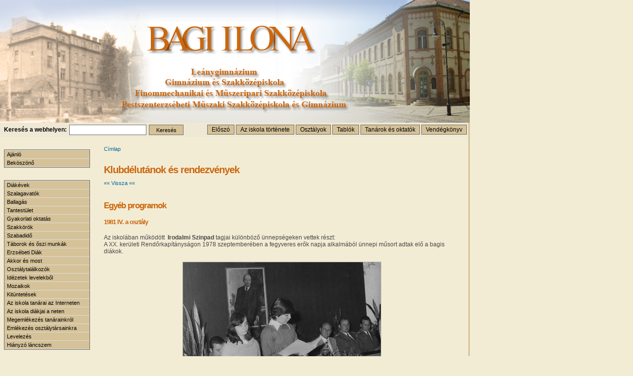

--- FILE ---
content_type: text/html; charset=utf-8
request_url: https://www.bagiszki.hu/node/2059
body_size: 5480
content:

<!DOCTYPE html PUBLIC "-//W3C//DTD XHTML 1.0 Strict//EN" "http://www.w3.org/TR/xhtml1/DTD/xhtml1-strict.dtd">
<html xmlns="http://www.w3.org/1999/xhtml" lang="hu" xml:lang="hu">
  
  <head>
<meta http-equiv="Content-Type" content="text/html; charset=utf-8" />
    <title>Klubdélutánok és rendezvények | Bagi Ilona Finommechanikai és Műszeripari Szakközépiskola</title>
    <meta http-equiv="Content-Type" content="text/html; charset=utf-8" />
<meta name="dcterms.description" content="Egyéb programok 1981 IV. a osztály   Az iskolában működött  Irodalmi Szinpad tagjai különböző ünnepségeken vettek részt:  A XX." />
<meta name="description" content="Egyéb programok 1981 IV. a osztály   Az iskolában működött  Irodalmi Szinpad tagjai különböző ünnepségeken vettek részt:  A XX." />
<link rel="canonical" href="https://www.bagiszki.hu/egyeb-programok" />
<meta name="geo.position" content="0;0" />
<meta name="icbm" content="0,0" />
    <link type="text/css" rel="stylesheet" media="all" href="/sites/default/files/css/css_37e09c375ad022f10384516dc8add08e.css" />
<link type="text/css" rel="stylesheet" media="print" href="/sites/default/files/css/css_d7d8257b926d3f0134670c355b71a05c.css" />
    <script type="text/javascript" src="/sites/default/files/js/js_c738cca81acc4de6d3ab1b067ab5d363.js"></script>
<script type="text/javascript">
<!--//--><![CDATA[//><!--
jQuery.extend(Drupal.settings, { "basePath": "/", "lightbox2": { "rtl": "0", "file_path": "/(\\w\\w/)sites/default/files", "default_image": "/sites/all/modules/lightbox2/images/brokenimage.jpg", "border_size": "10", "font_color": "000", "box_color": "fff", "top_position": "", "overlay_opacity": "0.8", "overlay_color": "000", "disable_close_click": 1, "resize_sequence": "0", "resize_speed": 400, "fade_in_speed": 400, "slide_down_speed": 600, "use_alt_layout": 0, "disable_resize": 0, "disable_zoom": 0, "force_show_nav": 0, "loop_items": 0, "node_link_text": "", "node_link_target": 0, "image_count": "", "video_count": "Video !current of !total", "page_count": "Page !current of !total", "lite_press_x_close": "press \x3ca href=\"#\" onclick=\"hideLightbox(); return FALSE;\"\x3e\x3ckbd\x3ex\x3c/kbd\x3e\x3c/a\x3e to close", "download_link_text": "", "enable_login": false, "enable_contact": false, "keys_close": "c x 27", "keys_previous": "p 37", "keys_next": "n 39", "keys_zoom": "z", "keys_play_pause": "32", "display_image_size": "", "image_node_sizes": "()", "trigger_lightbox_classes": "", "trigger_lightbox_group_classes": "img.inline", "trigger_slideshow_classes": "", "trigger_lightframe_classes": "", "trigger_lightframe_group_classes": "", "custom_class_handler": "lightbox", "custom_trigger_classes": "img.lightbox-processed", "disable_for_gallery_lists": 1, "disable_for_acidfree_gallery_lists": true, "enable_acidfree_videos": true, "slideshow_interval": 5000, "slideshow_automatic_start": true, "slideshow_automatic_exit": true, "show_play_pause": true, "pause_on_next_click": false, "pause_on_previous_click": true, "loop_slides": false, "iframe_width": 600, "iframe_height": 400, "iframe_border": 1, "enable_video": 0 }, "nice_menus_options": { "delay": 800, "speed": 1 }, "cron": { "basePath": "/poormanscron", "runNext": 1769095153 }, "googleanalytics": { "trackOutbound": 1, "trackMailto": 1, "trackDownload": 1, "trackDownloadExtensions": "7z|aac|arc|arj|asf|asx|avi|bin|csv|doc(x|m)?|dot(x|m)?|exe|flv|gif|gz|gzip|hqx|jar|jpe?g|js|mp(2|3|4|e?g)|mov(ie)?|msi|msp|pdf|phps|png|ppt(x|m)?|pot(x|m)?|pps(x|m)?|ppam|sld(x|m)?|thmx|qtm?|ra(m|r)?|sea|sit|tar|tgz|torrent|txt|wav|wma|wmv|wpd|xls(x|m|b)?|xlt(x|m)|xlam|xml|z|zip" } });
//--><!]]>
</script>
<script type="text/javascript">
<!--//--><![CDATA[//><!--
(function(i,s,o,g,r,a,m){i["GoogleAnalyticsObject"]=r;i[r]=i[r]||function(){(i[r].q=i[r].q||[]).push(arguments)},i[r].l=1*new Date();a=s.createElement(o),m=s.getElementsByTagName(o)[0];a.async=1;a.src=g;m.parentNode.insertBefore(a,m)})(window,document,"script","//www.google-analytics.com/analytics.js","ga");ga("create", "UA-3080087-1", { "cookieDomain": "auto" });ga("set", "anonymizeIp", true);ga("send", "pageview");
//--><!]]>
</script>
   
	<!--[if lt IE 7]>
<script defer type="text/javascript" src="/sites/all/themes/bagi/pngfix.js"></script>
<![endif]-->
  </head>
  <body>
  
<div id="fo-igazito-div"> 
 <div id="belso-igazito-div">

 <div id="fejlec-felso-div"> <div id="block-block-3" class="clear-block block block-block">


  <div class="content"><p><a href="/" title="Bagi Ilona Finommechanikai &eacute;s Műszeripari Szakk&ouml;z&eacute;piskola eml&eacute;koldal"><img height="248" width="950" src="/sites/all/themes/bagi/images/fejlec_2009.jpg" alt="" title="Bagi Ilona Finommechanikai &eacute;s Műszeripari Szakk&ouml;z&eacute;piskola eml&eacute;koldal" /></a></p></div>
</div>
 </div>
 <div id="fejlec-also-div"> <div id="block-search-0" class="clear-block block block-search">


  <div class="content"><form action="/node/2059"  accept-charset="UTF-8" method="post" id="search-block-form">
<div><div class="container-inline">
  <div class="form-item" id="edit-search-block-form-1-wrapper">
 <label for="edit-search-block-form-1">Keresés a webhelyen: </label>
 <input type="text" maxlength="128" name="search_block_form" id="edit-search-block-form-1" size="15" value="" title="A keresendő kulcsszavak." class="form-text" />
</div>
<input type="submit" name="op" id="edit-submit" value="Keresés"  class="form-submit" />
<input type="hidden" name="form_build_id" id="form-3zcNAoBNh50ht2OvoWohXEN6gQZqlIHqpOF0BTuRd9o" value="form-3zcNAoBNh50ht2OvoWohXEN6gQZqlIHqpOF0BTuRd9o"  />
<input type="hidden" name="form_id" id="edit-search-block-form" value="search_block_form"  />
</div>

</div></form>
</div>
</div>
<div id="block-nice_menus-2" class="clear-block block block-nice_menus">


  <div class="content"><ul class="nice-menu nice-menu-down" id="nice-menu-2"><li class="menu-1564 menu-path-front first  odd "><a href="/" title=""><span class="jobb"><span class="center">Előszó</span></span></a></li>
<li class="menu-1003 menu-path-node-103 even "><a href="/az-iskola-tortenete" title="Az iskola története"><span class="jobb"><span class="center">Az iskola története</span></span></a></li>
<li class="menu-1006 menu-path-node-106 odd "><a href="/osztalyok" title="Osztályok"><span class="jobb"><span class="center">Osztályok</span></span></a></li>
<li class="menu-1156 menuparent menu-path-node-271 even "><a href="/tablok" title=""><span class="jobb"><span class="center">Tablók</span></span></a><ul><li class="menu-1637 menu-path-node-1875 first  odd "><a href="/1940" title=""><span class="jobb"><span class="center">1940-1949</span></span></a></li>
<li class="menu-994 menu-path-node-96 even "><a href="/1950" title="1950-1959"><span class="jobb"><span class="center">1950-1959</span></span></a></li>
<li class="menu-995 menu-path-node-97 odd "><a href="/1960" title="1960-1969"><span class="jobb"><span class="center">1960-1969</span></span></a></li>
<li class="menu-996 menu-path-node-98 even "><a href="/1970" title="1970-1979"><span class="jobb"><span class="center">1970-1979</span></span></a></li>
<li class="menu-997 menu-path-node-99 odd "><a href="/1980" title="1980-1989"><span class="jobb"><span class="center">1980-1989</span></span></a></li>
<li class="menu-998 menu-path-node-100 even  last "><a href="/1990" title="1990-1999"><span class="jobb"><span class="center">1990-1999</span></span></a></li>
</ul>
</li>
<li class="menu-836 menu-path-tanarok_oktatok odd "><a href="/tanarok_oktatok" title=""><span class="jobb"><span class="center">Tanárok és oktatók</span></span></a></li>
<li class="menu-1380 menu-path-node-120 even  last "><a href="/vendegkonyv" title=""><span class="jobb"><span class="center">Vendégkönyv</span></span></a></li>
</ul>
</div>
</div>
 <br class="szuk" clear="both" /></div>
 <div id="kulso-tartalom-div">
   <div id="balsav-div">
    
    <div id="menu-div">
    <div id="block-nice_menus-3" class="clear-block block block-nice_menus">


  <div class="content"><ul class="nice-menu nice-menu-right" id="nice-menu-3"><li class="menu-3787 menu-path-node-2539 first  odd "><a href="/ajanlo" title="Ajánló"><span class="jobb"><span class="center">Ajánló</span></span></a></li>
<li class="menu-1623 menu-path-node-1803 even  last "><a href="/bekoszono-2" title=""><span class="jobb"><span class="center">Beköszönő</span></span></a></li>
</ul>
</div>
</div>
<div id="block-nice_menus-1" class="clear-block block block-nice_menus">


  <div class="content"><ul class="nice-menu nice-menu-right" id="nice-menu-1"><li class="menu-1000 menu-path-node-102 first  odd "><a href="/diakevek" title="Diákévek"><span class="jobb"><span class="center">Diákévek</span></span></a></li>
<li class="menu-1004 menu-path-node-104 even "><a href="/szalagavatok" title="Szalagavatók"><span class="jobb"><span class="center">Szalagavatók</span></span></a></li>
<li class="menu-1005 menu-path-node-105 odd "><a href="/ballagas" title="Ballagás"><span class="jobb"><span class="center">Ballagás</span></span></a></li>
<li class="menu-1007 menu-path-node-107 even "><a href="/tantestulet" title="Tantestület"><span class="jobb"><span class="center">Tantestület</span></span></a></li>
<li class="menu-1008 menuparent menu-path-node-110 odd "><a href="/gyakorlati-oktatas-1" title="Gyakorlati oktatás"><span class="jobb"><span class="center">Gyakorlati oktatás</span></span></a><ul><li class="menu-1625 menu-path-node-1858 first  odd "><a href="/gimnaziumban" title="Gyakorlati képzés a gimnáziumban"><span class="jobb"><span class="center">Gimnáziumban</span></span></a></li>
<li class="menu-1626 menu-path-node-1859 even  last "><a href="/szakkozepiskolaban" title="Gyakorlati képzés a szakközépiskolában"><span class="jobb"><span class="center">Szakközépiskolában</span></span></a></li>
</ul>
</li>
<li class="menu-1009 menuparent menu-path-node-111 even "><a href="/szakkorok" title="Szakkörök"><span class="jobb"><span class="center">Szakkörök</span></span></a><ul><li class="menu-1635 menu-path-node-1543 first  odd "><a href="/onkepzokorok" title="Önképzőkörök"><span class="jobb"><span class="center">Csoportos önképzőkör</span></span></a></li>
<li class="menu-3357 menu-path-node-2221 even "><a href="/elektromechanikai-szakkor" title="Elektromechanikai szakkör"><span class="jobb"><span class="center">Elektromechanikai szakkör</span></span></a></li>
<li class="menu-1636 menu-path-node-1077 odd "><a href="/foto-szakkor-1974-ben-foto-szakkor-1974-ben-a-fenykepet-kuldte-papai-klara-1974-iv-a" title="Fotószakkör a Bagiban"><span class="jobb"><span class="center">Fotószakkör</span></span></a></li>
<li class="menu-1634 menu-path-node-802 even "><a href="/enekszakkor-0" title="Énekkar"><span class="jobb"><span class="center">Karének</span></span></a></li>
<li class="menu-1632 menu-path-node-1544 odd "><a href="/sportkor" title="Sportkör"><span class="jobb"><span class="center">Sportkör</span></span></a></li>
<li class="menu-1633 menu-path-node-477 even  last "><a href="/forgacsolo-szakkor-0" title="Forgácsoló szakkör 1982-1986"><span class="jobb"><span class="center">Vegyesforgácsoló szakkör</span></span></a></li>
</ul>
</li>
<li class="menu-1010 menuparent menu-path-node-112 odd "><a href="/szabadido" title="Szabadidő"><span class="jobb"><span class="center">Szabadidő</span></span></a><ul><li class="menu-1372 menu-path-node-716 first  odd "><a href="/iskolanapok" title="Iskolanapok"><span class="jobb"><span class="center">Iskolanapok</span></span></a></li>
<li class="menu-1352 menu-path-node-684 even "><a href="/klubdelutanok" title="Klubdélutánok és rendezvények"><span class="jobb"><span class="center">Klubdélutánok és rendezvények</span></span></a></li>
<li class="menu-1369 menu-path-node-712 odd "><a href="/noi-foci" title="Női foci"><span class="jobb"><span class="center">Női foci</span></span></a></li>
<li class="menu-1371 menu-path-node-713 even "><a href="/osztalykirandulasok-0" title="Osztálykirándulások"><span class="jobb"><span class="center">Osztálykirándulások</span></span></a></li>
<li class="menu-1368 menu-path-node-709 odd "><a href="/sportnapok-0" title="Sportnapok a Bagiban"><span class="jobb"><span class="center">Sportnapok a Bagiban</span></span></a></li>
<li class="menu-1370 menu-path-node-711 even "><a href="/vegyes-tekecsapat" title="Vegyes tekecsapat"><span class="jobb"><span class="center">Vegyes tekecsapat</span></span></a></li>
<li class="menu-1536 menu-path-node-759 odd  last "><a href="/vitorlazorepules" title="Vitorlázórepülés"><span class="jobb"><span class="center">Vitorlázórepülés</span></span></a></li>
</ul>
</li>
<li class="menu-1011 menu-path-node-113 even "><a href="/taborok-es-oszi-munkak" title="Táborok és őszi munkák"><span class="jobb"><span class="center">Táborok és őszi munkák</span></span></a></li>
<li class="menu-1012 menu-path-node-114 odd "><a href="/erzsebeti-diak" title="Erzsébeti Diák"><span class="jobb"><span class="center">Erzsébeti Diák</span></span></a></li>
<li class="menu-1014 menuparent menu-path-node-116 even "><a href="/akkor-es-most" title="Akkor és most"><span class="jobb"><span class="center">Akkor és most</span></span></a><ul><li class="menu-1339 menu-path-node-543 first  odd "><a href="/a-tananyagon" title="A tananyagon kívül"><span class="jobb"><span class="center">A tananyagon kívül</span></span></a></li>
<li class="menu-1341 menu-path-node-545 even "><a href="/bagi-es-varga" title="Bagi Ilona Gimnázium és a Varga Jenő Szakközépiskola kapcsolata"><span class="jobb"><span class="center">Bagi és Varga</span></span></a></li>
<li class="menu-1543 menu-path-node-808 odd "><a href="/emlekezes-baratokra-0" title="Akkor és most"><span class="jobb"><span class="center">Emlékezés barátokra</span></span></a></li>
<li class="menu-1344 menu-path-node-548 even "><a href="/iwiw" title="IWIW"><span class="jobb"><span class="center">IWIW</span></span></a></li>
<li class="menu-1338 menu-path-node-542 odd "><a href="/kepek-a-mult-es-jelen" title="Képek a múlt és jelen kapcsolatából 5 tételben"><span class="jobb"><span class="center">Képek a múlt és jelen ...</span></span></a></li>
<li class="menu-1340 menu-path-node-544 even "><a href="/koszonet-tan" title="Köszönet tanárainknak"><span class="jobb"><span class="center">Köszönet tanárainknak</span></span></a></li>
<li class="menu-1621 menu-path-node-1612 odd "><a href="/legkedvesebb-tanari-emlekeim" title="Legkedvesebb tanári emlékek"><span class="jobb"><span class="center">Legkedvesebb tanári emlékek</span></span></a></li>
<li class="menu-1336 menu-path-node-540 even "><a href="/regen-es-ma" title="Régen és ma"><span class="jobb"><span class="center">Régen és ma</span></span></a></li>
<li class="menu-1337 menu-path-node-541 odd "><a href="/eletutak" title="Életutak"><span class="jobb"><span class="center">Életutak</span></span></a></li>
<li class="menu-1538 menu-path-node-800 even  last "><a href="/oreg-diakok" title="Öreg diákok"><span class="jobb"><span class="center">Öreg diákok</span></span></a></li>
</ul>
</li>
<li class="menu-3353 menu-path-node-2217 odd "><a href="/osztalytalalkozok_lista" title=""><span class="jobb"><span class="center">Osztálytalálkozók</span></span></a></li>
<li class="menu-1615 menu-path-node-1517 even "><a href="/idezetek-levelekbol-0" title="Idézetek levelekből"><span class="jobb"><span class="center">Idézetek levelekből</span></span></a></li>
<li class="menu-1015 menu-path-node-117 odd "><a href="/mozaikok" title="Mozaikok"><span class="jobb"><span class="center">Mozaikok</span></span></a></li>
<li class="menu-3349 menuparent menu-path-node-2164 even "><a href="/kituntetesek-0" title="Kitüntetések"><span class="jobb"><span class="center">Kitüntetések</span></span></a><ul><li class="menu-1318 menu-path-node-472 first  odd "><a href="/pesterzsebet-diszpolgara" title="díszpolgar"><span class="jobb"><span class="center">Pesterzsébet díszpolgárai</span></span></a></li>
<li class="menu-3350 menu-path-node-2165 even  last "><a href="/szakmai-elismeresek" title="Szakmai elismerések"><span class="jobb"><span class="center">Szakmai elismerések</span></span></a></li>
</ul>
</li>
<li class="menu-1319 menu-path-node-473 odd "><a href="/az-iskola-tanarai-az-interneten" title="Az iskola tanárai az Interneten"><span class="jobb"><span class="center">Az iskola tanárai az Interneten</span></span></a></li>
<li class="menu-1320 menu-path-node-474 even "><a href="/diakok-a-neten" title="Az iskola diákjai a neten"><span class="jobb"><span class="center">Az iskola diákjai a neten</span></span></a></li>
<li class="menu-1321 menu-path-node-475 odd "><a href="/megemlekezes-tanarainkrol" title="Megemlékezés tanárainkról"><span class="jobb"><span class="center">Megemlékezés tanárainkról</span></span></a></li>
<li class="menu-1322 menu-path-node-476 even "><a href="/megemlekezes-osztalytarsainkrol" title="Megemlékezés osztálytársainkról"><span class="jobb"><span class="center">Emlékezés osztálytársainkra</span></span></a></li>
<li class="menu-1017 menuparent menu-path-node-119 odd "><a href="/adatgyujtes-levelei" title="Adatgyűjtés-levelei"><span class="jobb"><span class="center">Levelezés</span></span></a><ul><li class="menu-1616 menu-path-node-1518 first  odd "><a href="/adatgyujtes" title="Adatgyűjtés - Gimnázium"><span class="jobb"><span class="center">Adatgyűjtés - Gimnázium</span></span></a></li>
<li class="menu-1617 menu-path-node-1519 even "><a href="/levelek-az-emlekkonyvbol" title="Adatgyűjtés - Szakközépiskola"><span class="jobb"><span class="center">Adatgyűjtés - Szakközépiskola</span></span></a></li>
<li class="menu-3358 menu-path-node-2267 odd  last "><a href="/adatgyujtes-nem-bagisoktol" title="Adatgyűjtés - Szimpatizáns, Ismerős, Rokon"><span class="jobb"><span class="center">Adatgyűjtés - Szimpatizánsok</span></span></a></li>
</ul>
</li>
<li class="menu-1016 menu-path-node-118 even  last "><a href="/hianyzo-lancszem" title="Hiányzó láncszem"><span class="jobb"><span class="center">Hiányzó láncszem</span></span></a></li>
</ul>
</div>
</div>
 	
  
   </div>
   
   </div>
   <div id="belso-tartalom-igazito-div">
   <div id="belso-tartalom-div">
   <div class="breadcrumb"><a href="/">Címlap</a></div>   
   
   <h1>Klubdélutánok és rendezvények</h1>      <p class="back-top" onclick="history.back()">&laquo;&laquo; Vissza &laquo;&laquo;</p>      <div id="node-2059" class="node clear-block">



  <div class="meta">
  
    </div>

  <div class="content">
    <h2>Egy&eacute;b programok</h2>
<h3>1981 IV. a oszt&aacute;ly</h3>
<p>&nbsp;</p>
<p class="rteleft">Az iskol&aacute;ban műk&ouml;d&ouml;tt&nbsp; <strong>Irodalmi Szinpad</strong> tagjai k&uuml;l&ouml;nb&ouml;ző &uuml;nneps&eacute;geken vettek r&eacute;szt:&nbsp;</p>
<p class="rteleft">A XX. ker&uuml;leti Rendőrkap&iacute;t&aacute;nys&aacute;gon 1978 szeptember&eacute;ben a fegyveres erők napja alkalm&aacute;b&oacute;l &uuml;nnepi műsort adtak elő a bagis di&aacute;kok.</p>
<p>&nbsp;</p>
<p class="rtecenter"><img width="400" height="286" alt="" src="/sites/default/files/csaba/rendezveny81a10.jpg" /></p>
<p class="rtecenter">&nbsp;</p>
<p class="rtecenter">V&aacute;rszegi M&aacute;rta, Havasi Dorottya</p>
<p class="rtecenter">&nbsp;</p>
<p class="rtecenter">&nbsp;</p>
<p class="rteleft">Az irodalmi műsor betan&iacute;t&aacute;s&aacute;t, szervez&eacute;s&eacute;t De&aacute;k Ferencn&eacute; magyar-orosz szakos tan&aacute;r l&aacute;tta el.</p>
<p class="rtecenter">&nbsp;</p>
<p class="rteright"><em>Fot&oacute;kat k&uuml;ldte </em><em>V&aacute;rszegi M&aacute;rta 1981 IV. a</em></p>
<p class="rteright"><em>2011. 08. 23-&aacute;n</em></p>
<p class="rtecenter">&nbsp;</p>
<p class="rtecenter">&nbsp;</p>
  </div>

  </div>      
   <p class="back-bottom" onclick="history.back()">&laquo;&laquo; Vissza &laquo;&laquo;</p>   </div>
   </div>
   

 <br class="szuk" clear="all" />  
 </div> <!-- kulso-tartalom-div vege --> <br class="szuk" clear="all" />
<div id="lablec-div"><div id="lablec-tartalom-div"><div id="block-block-2" class="clear-block block block-block">


  <div class="content"><p>&Eacute;szrev&eacute;teleket &eacute;s javaslatokat a&nbsp;<a href="mailto:dokaistvanne@gmail.com" class="link">dokaistvanne@gmail.com</a> e-mail c&iacute;mre v&aacute;rjuk.</p></div>
</div>
</div></div> 
 </div> <!-- belso igazito-div vege -->
</div> <!-- fo-igazito-div vege -->

  

  
  </body>
</html>




--- FILE ---
content_type: text/css
request_url: https://www.bagiszki.hu/sites/default/files/css/css_37e09c375ad022f10384516dc8add08e.css
body_size: 36292
content:

.node-unpublished{background-color:#fff4f4;}.preview .node{background-color:#ffffea;}#node-admin-filter ul{list-style-type:none;padding:0;margin:0;width:100%;}#node-admin-buttons{float:left;margin-left:0.5em;clear:right;}td.revision-current{background:#ffc;}.node-form .form-text{display:block;width:95%;}.node-form .container-inline .form-text{display:inline;width:auto;}.node-form .standard{clear:both;}.node-form textarea{display:block;width:95%;}.node-form .attachments fieldset{float:none;display:block;}.terms-inline{display:inline;}


fieldset{margin-bottom:1em;padding:.5em;}form{margin:0;padding:0;}hr{height:1px;border:1px solid gray;}img{border:0;}table{border-collapse:collapse;}th{text-align:left;padding-right:1em;border-bottom:3px solid #ccc;}.clear-block:after{content:".";display:block;height:0;clear:both;visibility:hidden;}.clear-block{display:inline-block;}/*_\*/
* html .clear-block{height:1%;}.clear-block{display:block;}/* End hide from IE-mac */



body.drag{cursor:move;}th.active img{display:inline;}tr.even,tr.odd{background-color:#eee;border-bottom:1px solid #ccc;padding:0.1em 0.6em;}tr.drag{background-color:#fffff0;}tr.drag-previous{background-color:#ffd;}td.active{background-color:#ddd;}td.checkbox,th.checkbox{text-align:center;}tbody{border-top:1px solid #ccc;}tbody th{border-bottom:1px solid #ccc;}thead th{text-align:left;padding-right:1em;border-bottom:3px solid #ccc;}.breadcrumb{padding-bottom:.5em}div.indentation{width:20px;height:1.7em;margin:-0.4em 0.2em -0.4em -0.4em;padding:0.42em 0 0.42em 0.6em;float:left;}div.tree-child{background:url(/misc/tree.png) no-repeat 11px center;}div.tree-child-last{background:url(/misc/tree-bottom.png) no-repeat 11px center;}div.tree-child-horizontal{background:url(/misc/tree.png) no-repeat -11px center;}.error{color:#e55;}div.error{border:1px solid #d77;}div.error,tr.error{background:#fcc;color:#200;padding:2px;}.warning{color:#e09010;}div.warning{border:1px solid #f0c020;}div.warning,tr.warning{background:#ffd;color:#220;padding:2px;}.ok{color:#008000;}div.ok{border:1px solid #00aa00;}div.ok,tr.ok{background:#dfd;color:#020;padding:2px;}.item-list .icon{color:#555;float:right;padding-left:0.25em;clear:right;}.item-list .title{font-weight:bold;}.item-list ul{margin:0 0 0.75em 0;padding:0;}.item-list ul li{margin:0 0 0.25em 1.5em;padding:0;list-style:disc;}ol.task-list li.active{font-weight:bold;}.form-item{margin-top:1em;margin-bottom:1em;}tr.odd .form-item,tr.even .form-item{margin-top:0;margin-bottom:0;white-space:nowrap;}tr.merge-down,tr.merge-down td,tr.merge-down th{border-bottom-width:0 !important;}tr.merge-up,tr.merge-up td,tr.merge-up th{border-top-width:0 !important;}.form-item input.error,.form-item textarea.error,.form-item select.error{border:2px solid red;}.form-item .description{font-size:0.85em;}.form-item label{display:block;font-weight:bold;}.form-item label.option{display:inline;font-weight:normal;}.form-checkboxes,.form-radios{margin:1em 0;}.form-checkboxes .form-item,.form-radios .form-item{margin-top:0.4em;margin-bottom:0.4em;}.marker,.form-required{color:#f00;}.more-link{text-align:right;}.more-help-link{font-size:0.85em;text-align:right;}.nowrap{white-space:nowrap;}.item-list .pager{clear:both;text-align:center;}.item-list .pager li{background-image:none;display:inline;list-style-type:none;padding:0.5em;}.pager-current{font-weight:bold;}.tips{margin-top:0;margin-bottom:0;padding-top:0;padding-bottom:0;font-size:0.9em;}dl.multiselect dd.b,dl.multiselect dd.b .form-item,dl.multiselect dd.b select{font-family:inherit;font-size:inherit;width:14em;}dl.multiselect dd.a,dl.multiselect dd.a .form-item{width:10em;}dl.multiselect dt,dl.multiselect dd{float:left;line-height:1.75em;padding:0;margin:0 1em 0 0;}dl.multiselect .form-item{height:1.75em;margin:0;}.container-inline div,.container-inline label{display:inline;}ul.primary{border-collapse:collapse;padding:0 0 0 1em;white-space:nowrap;list-style:none;margin:5px;height:auto;line-height:normal;border-bottom:1px solid #bbb;}ul.primary li{display:inline;}ul.primary li a{background-color:#ddd;border-color:#bbb;border-width:1px;border-style:solid solid none solid;height:auto;margin-right:0.5em;padding:0 1em;text-decoration:none;}ul.primary li.active a{background-color:#fff;border:1px solid #bbb;border-bottom:#fff 1px solid;}ul.primary li a:hover{background-color:#eee;border-color:#ccc;border-bottom-color:#eee;}ul.secondary{border-bottom:1px solid #bbb;padding:0.5em 1em;margin:5px;}ul.secondary li{display:inline;padding:0 1em;border-right:1px solid #ccc;}ul.secondary a{padding:0;text-decoration:none;}ul.secondary a.active{border-bottom:4px solid #999;}#autocomplete{position:absolute;border:1px solid;overflow:hidden;z-index:100;}#autocomplete ul{margin:0;padding:0;list-style:none;}#autocomplete li{background:#fff;color:#000;white-space:pre;cursor:default;}#autocomplete li.selected{background:#0072b9;color:#fff;}html.js input.form-autocomplete{background-image:url(/misc/throbber.gif);background-repeat:no-repeat;background-position:100% 2px;}html.js input.throbbing{background-position:100% -18px;}html.js fieldset.collapsed{border-bottom-width:0;border-left-width:0;border-right-width:0;margin-bottom:0;height:1em;}html.js fieldset.collapsed *{display:none;}html.js fieldset.collapsed legend{display:block;}html.js fieldset.collapsible legend a{padding-left:15px;background:url(/misc/menu-expanded.png) 5px 75% no-repeat;}html.js fieldset.collapsed legend a{background-image:url(/misc/menu-collapsed.png);background-position:5px 50%;}* html.js fieldset.collapsed legend,* html.js fieldset.collapsed legend *,* html.js fieldset.collapsed table *{display:inline;}html.js fieldset.collapsible{position:relative;}html.js fieldset.collapsible legend a{display:block;}html.js fieldset.collapsible .fieldset-wrapper{overflow:auto;}.resizable-textarea{width:95%;}.resizable-textarea .grippie{height:9px;overflow:hidden;background:#eee url(/misc/grippie.png) no-repeat center 2px;border:1px solid #ddd;border-top-width:0;cursor:s-resize;}html.js .resizable-textarea textarea{margin-bottom:0;width:100%;display:block;}.draggable a.tabledrag-handle{cursor:move;float:left;height:1.7em;margin:-0.4em 0 -0.4em -0.5em;padding:0.42em 1.5em 0.42em 0.5em;text-decoration:none;}a.tabledrag-handle:hover{text-decoration:none;}a.tabledrag-handle .handle{margin-top:4px;height:13px;width:13px;background:url(/misc/draggable.png) no-repeat 0 0;}a.tabledrag-handle-hover .handle{background-position:0 -20px;}.joined + .grippie{height:5px;background-position:center 1px;margin-bottom:-2px;}.teaser-checkbox{padding-top:1px;}div.teaser-button-wrapper{float:right;padding-right:5%;margin:0;}.teaser-checkbox div.form-item{float:right;margin:0 5% 0 0;padding:0;}textarea.teaser{display:none;}html.js .no-js{display:none;}.progress{font-weight:bold;}.progress .bar{background:#fff url(/misc/progress.gif);border:1px solid #00375a;height:1.5em;margin:0 0.2em;}.progress .filled{background:#0072b9;height:1em;border-bottom:0.5em solid #004a73;width:0%;}.progress .percentage{float:right;}.progress-disabled{float:left;}.ahah-progress{float:left;}.ahah-progress .throbber{width:15px;height:15px;margin:2px;background:transparent url(/misc/throbber.gif) no-repeat 0px -18px;float:left;}tr .ahah-progress .throbber{margin:0 2px;}.ahah-progress-bar{width:16em;}#first-time strong{display:block;padding:1.5em 0 .5em;}tr.selected td{background:#ffc;}table.sticky-header{margin-top:0;background:#fff;}#clean-url.install{display:none;}html.js .js-hide{display:none;}#system-modules div.incompatible{font-weight:bold;}#system-themes-form div.incompatible{font-weight:bold;}span.password-strength{visibility:hidden;}input.password-field{margin-right:10px;}div.password-description{padding:0 2px;margin:4px 0 0 0;font-size:0.85em;max-width:500px;}div.password-description ul{margin-bottom:0;}.password-parent{margin:0 0 0 0;}input.password-confirm{margin-right:10px;}.confirm-parent{margin:5px 0 0 0;}span.password-confirm{visibility:hidden;}span.password-confirm span{font-weight:normal;}

ul.menu{list-style:none;border:none;text-align:left;}ul.menu li{margin:0 0 0 0.5em;}li.expanded{list-style-type:circle;list-style-image:url(/misc/menu-expanded.png);padding:0.2em 0.5em 0 0;margin:0;}li.collapsed{list-style-type:disc;list-style-image:url(/misc/menu-collapsed.png);padding:0.2em 0.5em 0 0;margin:0;}li.leaf{list-style-type:square;list-style-image:url(/misc/menu-leaf.png);padding:0.2em 0.5em 0 0;margin:0;}li a.active{color:#000;}td.menu-disabled{background:#ccc;}ul.links{margin:0;padding:0;}ul.links.inline{display:inline;}ul.links li{display:inline;list-style-type:none;padding:0 0.5em;}.block ul{margin:0;padding:0 0 0.25em 1em;}

#permissions td.module{font-weight:bold;}#permissions td.permission{padding-left:1.5em;}#access-rules .access-type,#access-rules .rule-type{margin-right:1em;float:left;}#access-rules .access-type .form-item,#access-rules .rule-type .form-item{margin-top:0;}#access-rules .mask{clear:both;}#user-login-form{text-align:center;}#user-admin-filter ul{list-style-type:none;padding:0;margin:0;width:100%;}#user-admin-buttons{float:left;margin-left:0.5em;clear:right;}#user-admin-settings fieldset .description{font-size:0.85em;padding-bottom:.5em;}.profile{clear:both;margin:1em 0;}.profile .picture{float:right;margin:0 1em 1em 0;}.profile h3{border-bottom:1px solid #ccc;}.profile dl{margin:0 0 1.5em 0;}.profile dt{margin:0 0 0.2em 0;font-weight:bold;}.profile dd{margin:0 0 1em 0;}



.field .field-label,.field .field-label-inline,.field .field-label-inline-first{font-weight:bold;}.field .field-label-inline,.field .field-label-inline-first{display:inline;}.field .field-label-inline{visibility:hidden;}.node-form .content-multiple-table td.content-multiple-drag{width:30px;padding-right:0;}.node-form .content-multiple-table td.content-multiple-drag a.tabledrag-handle{padding-right:.5em;}.node-form .content-add-more .form-submit{margin:0;}.node-form .number{display:inline;width:auto;}.node-form .text{width:auto;}.form-item #autocomplete .reference-autocomplete{white-space:normal;}.form-item #autocomplete .reference-autocomplete label{display:inline;font-weight:normal;}#content-field-overview-form .advanced-help-link,#content-display-overview-form .advanced-help-link{margin:4px 4px 0 0;}#content-field-overview-form .label-group,#content-display-overview-form .label-group,#content-copy-export-form .label-group{font-weight:bold;}table#content-field-overview .label-add-new-field,table#content-field-overview .label-add-existing-field,table#content-field-overview .label-add-new-group{float:left;}table#content-field-overview tr.content-add-new .tabledrag-changed{display:none;}table#content-field-overview tr.content-add-new .description{margin-bottom:0;}table#content-field-overview .content-new{font-weight:bold;padding-bottom:.5em;}.advanced-help-topic h3,.advanced-help-topic h4,.advanced-help-topic h5,.advanced-help-topic h6{margin:1em 0 .5em 0;}.advanced-help-topic dd{margin-bottom:.5em;}.advanced-help-topic span.code{background-color:#EDF1F3;font-family:"Bitstream Vera Sans Mono",Monaco,"Lucida Console",monospace;font-size:0.9em;padding:1px;}.advanced-help-topic .content-border{border:1px solid #AAA}

.container-inline-date{width:auto;clear:both;display:inline-block;vertical-align:top;margin-right:0.5em;}.container-inline-date .form-item{float:none;padding:0;margin:0;}.container-inline-date .form-item .form-item{float:left;}.container-inline-date .form-item,.container-inline-date .form-item input{width:auto;}.container-inline-date .description{clear:both;}.container-inline-date .form-item input,.container-inline-date .form-item select,.container-inline-date .form-item option{margin-right:5px;}.container-inline-date .date-spacer{margin-left:-5px;}.views-right-60 .container-inline-date div{padding:0;margin:0;}.container-inline-date .date-timezone .form-item{float:none;width:auto;clear:both;}#calendar_div,#calendar_div td,#calendar_div th{margin:0;padding:0;}#calendar_div,.calendar_control,.calendar_links,.calendar_header,.calendar{width:185px;border-collapse:separate;margin:0;}.calendar td{padding:0;}span.date-display-single{}span.date-display-start{}span.date-display-end{}span.date-display-separator{}.date-repeat-input{float:left;width:auto;margin-right:5px;}.date-repeat-input select{min-width:7em;}.date-repeat fieldset{clear:both;float:none;}.date-views-filter-wrapper{min-width:250px;}.date-views-filter input{float:left !important;margin-right:2px !important;padding:0 !important;width:12em;min-width:12em;}.date-nav{width:100%;}.date-nav div.date-prev{text-align:left;width:24%;float:left;}.date-nav div.date-next{text-align:right;width:24%;float:right;}.date-nav div.date-heading{text-align:center;width:50%;float:left;}.date-nav div.date-heading h3{margin:0;padding:0;}.date-clear{float:none;clear:both;display:block;}.date-clear-block{float:none;width:auto;clear:both;}.date-clear-block:after{content:" ";display:block;height:0;clear:both;visibility:hidden;}.date-clear-block{display:inline-block;}/*_\*/
 * html .date-clear-block{height:1%;}.date-clear-block{display:block;}/* End hide from IE-mac */

.date-container .date-format-delete{margin-top:1.8em;margin-left:1.5em;float:left;}.date-container .date-format-name{float:left;}.date-container .date-format-type{float:left;padding-left:10px;}.date-container .select-container{clear:left;float:left;}div.date-calendar-day{line-height:1;width:40px;float:left;margin:6px 10px 0 0;background:#F3F3F3;border-top:1px solid #eee;border-left:1px solid #eee;border-right:1px solid #bbb;border-bottom:1px solid #bbb;color:#999;text-align:center;font-family:Georgia,Arial,Verdana,sans;}div.date-calendar-day span{display:block;text-align:center;}div.date-calendar-day span.month{font-size:.9em;background-color:#B5BEBE;color:white;padding:2px;text-transform:uppercase;}div.date-calendar-day span.day{font-weight:bold;font-size:2em;}div.date-calendar-day span.year{font-size:.9em;padding:2px;}

.timeEntry_control{vertical-align:middle;margin-left:2px;}* html .timeEntry_control{margin-top:-4px;}
.rteindent1{margin-left:40px;}.rteindent2{margin-left:80px;}.rteindent3{margin-left:120px;}.rteindent4{margin-left:160px;}.rteleft{text-align:left;}.rteright{text-align:right;}.rtecenter{text-align:center;}.rtejustify{text-align:justify;}.image_assist{background-color:#eeeeee;background-repeat:no-repeat;background-image:url(/sites/all/modules/fckeditor/plugins/imgassist/imgassist.gif);background-position:50% 50%;border:1px dashed #dddddd;}.ibimage_left{float:left;}.ibimage_right{float:right;}



.filefield-icon{margin:0 2px 0 0;}.filefield-element{margin:1em 0;white-space:normal;}.filefield-element .widget-preview{float:left;padding:0 10px 0 0;margin:0 10px 0 0;border-width:0 1px 0 0;border-style:solid;border-color:#CCC;max-width:30%;}.filefield-element .widget-edit{float:left;max-width:70%;}.filefield-element .filefield-preview{width:16em;overflow:hidden;}.filefield-element .widget-edit .form-item{margin:0 0 1em 0;}.filefield-element input.form-submit,.filefield-element input.form-file{margin:0;}.filefield-element input.progress-disabled{float:none;display:inline;}.filefield-element div.ahah-progress,.filefield-element div.throbber{display:inline;float:none;padding:1px 13px 2px 3px;}.filefield-element div.ahah-progress-bar{display:none;margin-top:4px;width:28em;padding:0;}.filefield-element div.ahah-progress-bar div.bar{margin:0;}

#lightbox{position:absolute;top:40px;left:0;width:100%;z-index:100;text-align:center;line-height:0;}#lightbox a img{border:none;}#outerImageContainer{position:relative;background-color:#fff;width:250px;height:250px;margin:0 auto;min-width:240px;overflow:hidden;}#imageContainer,#frameContainer,#modalContainer{padding:10px;}#modalContainer{line-height:1em;overflow:auto;}#loading{height:25%;width:100%;text-align:center;line-height:0;position:absolute;top:40%;left:45%;*left:0%;}#hoverNav{position:absolute;top:0;left:0;height:100%;width:100%;z-index:10;}#imageContainer>#hoverNav{left:0;}#frameHoverNav{z-index:10;margin-left:auto;margin-right:auto;width:20%;position:relative;top:-60px;}#imageData>#frameHoverNav{left:0;}#hoverNav a,#frameHoverNav a{outline:none;}#prevLink,#nextLink{width:49%;height:100%;background:transparent url(/sites/all/modules/lightbox2/images/blank.gif) no-repeat;display:block;}#prevLink,#framePrevLink{left:0;float:left;}#nextLink,#frameNextLink{right:0;float:right;}#prevLink:hover,#prevLink:visited:hover,#prevLink.force_show_nav,#framePrevLink{background:url(/sites/all/modules/lightbox2/images/prev.gif) left 15% no-repeat;}#nextLink:hover,#nextLink:visited:hover,#nextLink.force_show_nav,#frameNextLink{background:url(/sites/all/modules/lightbox2/images/next.gif) right 15% no-repeat;}#prevLink:hover.force_show_nav,#prevLink:visited:hover.force_show_nav,#framePrevLink:hover,#framePrevLink:visited:hover{background:url(/sites/all/modules/lightbox2/images/prev_hover.gif) left 15% no-repeat;}#nextLink:hover.force_show_nav,#nextLink:visited:hover.force_show_nav,#frameNextLink:hover,#frameNextLink:visited:hover{background:url(/sites/all/modules/lightbox2/images/next_hover.gif) right 15% no-repeat;}#framePrevLink,#frameNextLink{width:45px;height:45px;display:block;margin-bottom:-60px;position:relative;top:60px;}#imageDataContainer{font:10px Verdana,Helvetica,sans-serif;background-color:#fff;margin:0 auto;line-height:1.4em;min-width:240px;}#imageData{padding:0 10px;}#imageData #imageDetails{width:70%;float:left;text-align:left;}#imageData #caption{font-weight:bold;}#imageData #numberDisplay{display:block;clear:left;padding-bottom:1.0em;}#imageData #node_link_text{display:block;padding-bottom:1.0em;}#imageData #bottomNav{height:66px;}#overlay{position:absolute;top:0;left:0;z-index:90;width:100%;height:500px;background-color:#000;}#overlay_default{opacity:0.6;}#overlay_macff2{background:transparent url(/sites/all/modules/lightbox2/images/overlay.png) repeat;}.clearfix:after{content:".";display:block;height:0;clear:both;visibility:hidden;}* html>body .clearfix{display:inline;width:100%;}* html .clearfix{/*_\*/
  height:1%;/* End hide from IE-mac */}#bottomNavClose{display:block;background:url(/sites/all/modules/lightbox2/images/close.gif) left no-repeat;margin-top:33px;float:right;padding-top:0.7em;height:26px;width:26px;}#bottomNavClose:hover{background-position:right;}#loadingLink{display:block;background:url(/sites/all/modules/lightbox2/images/loading.gif) no-repeat;width:32px;height:32px;}#bottomNavZoom{display:none;background:url(/sites/all/modules/lightbox2/images/expand.gif) no-repeat;width:34px;height:34px;position:relative;left:30px;float:right;}#bottomNavZoomOut{display:none;background:url(/sites/all/modules/lightbox2/images/contract.gif) no-repeat;width:34px;height:34px;position:relative;left:30px;float:right;}#lightshowPlay{margin-top:42px;float:right;margin-right:5px;margin-bottom:1px;height:20px;width:20px;background:url(/sites/all/modules/lightbox2/images/play.png) no-repeat;}#lightshowPause{margin-top:42px;float:right;margin-right:5px;margin-bottom:1px;height:20px;width:20px;background:url(/sites/all/modules/lightbox2/images/pause.png) no-repeat;}.lightbox_hide_image{display:none;}




.block-nice_menus{line-height:normal;z-index:10;}ul.nice-menu,ul.nice-menu ul{z-index:5;position:relative;}ul.nice-menu li{position:relative;}ul.nice-menu a{display:block;}ul.nice-menu ul,#header-region ul.nice-menu ul{position:absolute;visibility:hidden;}ul.nice-menu li.over ul{visibility:visible;}ul.nice-menu ul li{display:block;}ul.nice-menu:after{content:".";display:block;height:0;clear:both;visibility:hidden;}ul.nice-menu li:hover ul,ul.nice-menu li.menuparent li:hover ul,ul.nice-menu li.menuparent li.menuparent li:hover ul,ul.nice-menu li.menuparent li.menuparent li.menuparent li:hover ul,ul.nice-menu li.over ul,ul.nice-menu li.menuparent li.over ul,ul.nice-menu li.menuparent li.menuparent li.over ul,ul.nice-menu li.menuparent li.menuparent li.menuparent li.over ul,#header-region ul.nice-menu li:hover ul,#header-region ul.nice-menu li.menuparent li:hover ul,#header-region ul.nice-menu li.menuparent li.menuparent li:hover ul,#header-region ul.nice-menu li.over ul,#header-region ul.nice-menu li.menuparent li.over ul,#header-region ul.nice-menu li.menuparent li.menuparent li.over ul{visibility:visible;}ul.nice-menu li:hover ul ul,ul.nice-menu li:hover ul ul ul,ul.nice-menu li:hover li:hover ul ul,ul.nice-menu li:hover li:hover ul ul ul,ul.nice-menu li:hover li:hover li:hover ul ul,ul.nice-menu li:hover li:hover li:hover ul ul ul,ul.nice-menu li.over ul ul,ul.nice-menu li.over ul ul ul,ul.nice-menu li.over li.over ul ul,ul.nice-menu li.over li.over ul ul ul,ul.nice-menu li.over li.over li.over ul ul,ul.nice-menu li.over li.over li.over ul ul ul,#header-region ul.nice-menu li:hover ul ul,#header-region ul.nice-menu li:hover ul ul ul,#header-region ul.nice-menu li:hover li:hover ul ul,#header-region ul.nice-menu li:hover li:hover ul ul ul,#header-region ul.nice-menu li:hover li:hover li:hover ul ul,#header-region ul.nice-menu li:hover li:hover li:hover ul ul ul,#header-region ul.nice-menu li.over ul ul,#header-region ul.nice-menu li.over ul ul ul,#header-region ul.nice-menu li.over li.over ul ul,#header-region ul.nice-menu li.over li.over ul ul ul,#header-region ul.nice-menu li.over li.over li.over ul ul,#header-region ul.nice-menu li.over li.over li.over ul ul ul{visibility:hidden;}ul.nice-menu li.menuparent ul,#header-region ul.nice-menu li.menuparent ul{overflow:visible !important;}ul.nice-menu li.menuparent ul iframe,#header-region ul.nice-menu li.menuparent ul iframe{display:none;display:block;position:absolute;top:0;left:0;z-index:-1;filter:mask();width:20px;height:20px;}





ul.nice-menu,ul.nice-menu ul{list-style:none;padding:0;margin:0;border-top:1px solid #ccc;}ul.nice-menu li{border:1px solid #ccc;border-top:0;float:left;background-color:#eee;}ul.nice-menu a{padding:0.3em 5px 0.3em 5px;}ul.nice-menu ul{top:1.8em;left:-1px;border:0;border-top:1px solid #ccc;margin-right:0;}ul.nice-menu ul li{width:12.5em;}ul.nice-menu-right,ul.nice-menu-left,ul.nice-menu-right li,ul.nice-menu-left li{width:12.5em;}ul.nice-menu-right ul{width:12.5em;left:12.5em;top:-1px;}ul.nice-menu-right ul ul{width:12.5em;left:12.5em;top:-1px;}ul.nice-menu-right li.menuparent,ul.nice-menu-right li li.menuparent{background:#eee url(/sites/all/modules/nice_menus/arrow-right.png) right center no-repeat;}ul.nice-menu-right li.menuparent:hover,ul.nice-menu-right li li.menuparent:hover{background:#ccc url(/sites/all/modules/nice_menus/arrow-right.png) right center no-repeat;}ul.nice-menu-left li ul{width:12.5em;left:-12.65em;top:-1px;}ul.nice-menu-left li ul li ul{width:12.5em;left:-12.65em;top:-1px;}ul.nice-menu-left li.menuparent,ul.nice-menu-left li li.menuparent{background:#eee url(/sites/all/modules/nice_menus/arrow-left.png) left center no-repeat;}ul.nice-menu-left li.menuparent:hover,ul.nice-menu-left li li.menuparent:hover{background:#ccc url(/sites/all/modules/nice_menus/arrow-left.png) left center no-repeat;}ul.nice-menu-left a,ul.nice-menu-left ul a{padding-left:14px;}ul.nice-menu-down{float:left;border:0;}ul.nice-menu-down li{border-top:1px solid #ccc;}ul.nice-menu-down li li{border-top:0;}ul.nice-menu-down ul{left:0;}ul.nice-menu-down ul li{clear:both;}ul.nice-menu-down li ul li ul{left:12.5em;top:-1px;}ul.nice-menu-down .menuparent a{padding-right:15px;}ul.nice-menu-down li.menuparent{background:#eee url(/sites/all/modules/nice_menus/arrow-down.png) right center no-repeat;}ul.nice-menu-down li.menuparent:hover{background:#ccc url(/sites/all/modules/nice_menus/arrow-down.png) right center no-repeat;}ul.nice-menu-down li li.menuparent{background:#eee url(/sites/all/modules/nice_menus/arrow-right.png) right center no-repeat;}ul.nice-menu-down li li.menuparent:hover{background:#ccc url(/sites/all/modules/nice_menus/arrow-right.png) right center no-repeat;}ul.nice-menu li{margin:0;padding-left:0;background-image:none;}#header-region ul.nice-menu li{margin:0;padding-top:0.1em;padding-bottom:0.1em;background:#eee;}#header-region ul.nice-menu ul{top:1.8em;left:-1px;border:0;border-top:1px solid #ccc;margin-right:0;}#header-region ul.nice-menu ul{top:1.7em;}#header-region ul.nice-menu-down li ul li ul{left:12.5em;top:-1px;}#header-region ul.nice-menu-down li.menuparent{background:#eee url(/sites/all/modules/nice_menus/arrow-down.png) right center no-repeat;}#header-region ul.nice-menu-down li.menuparent:hover{background:#ccc url(/sites/all/modules/nice_menus/arrow-down.png) right center no-repeat;}#header-region ul.nice-menu-down li li.menuparent{background:#eee url(/sites/all/modules/nice_menus/arrow-right.png) right center no-repeat;}#header-region ul.nice-menu-down li li.menuparent:hover{background:#ccc url(/sites/all/modules/nice_menus/arrow-right.png) right center no-repeat;}


div.fieldgroup{margin:.5em 0 1em 0;}div.fieldgroup .content{padding-left:1em;}
.views-exposed-form .views-exposed-widget{float:left;padding:.5em 1em 0 0;}.views-exposed-form .views-exposed-widget .form-submit{margin-top:1.6em;}.views-exposed-form .form-item,.views-exposed-form .form-submit{margin-top:0;margin-bottom:0;}.views-exposed-form label{font-weight:bold;}.views-exposed-widgets{margin-bottom:.5em;}html.js a.views-throbbing,html.js span.views-throbbing{background:url(/sites/all/modules/views/images/status-active.gif) no-repeat right center;padding-right:18px;}div.view div.views-admin-links{font-size:xx-small;margin-right:1em;margin-top:1em;}.block div.view div.views-admin-links{margin-top:0;}div.view div.views-admin-links ul{margin:0;padding:0;}div.view div.views-admin-links li{margin:0;padding:0 0 2px 0;z-index:201;}div.view div.views-admin-links li a{padding:0;margin:0;color:#ccc;}div.view div.views-admin-links li a:before{content:"[";}div.view div.views-admin-links li a:after{content:"]";}div.view div.views-admin-links-hover a,div.view div.views-admin-links:hover a{color:#000;}div.view div.views-admin-links-hover,div.view div.views-admin-links:hover{background:transparent;}div.view div.views-hide{display:none;}div.view div.views-hide-hover,div.view:hover div.views-hide{display:block;position:absolute;z-index:200;}div.view:hover div.views-hide{margin-top:-1.5em;}.views-view-grid tbody{border-top:none;}



body{background-color:#f3ecd5;margin:0px;padding:0px;font-family:Arial,Helvetica,sans-serif;}div{margin:0;padding:0;}.szuk{font-size:0px;line-height:0px;padding:0;margin:0;display:block;}#fo-igazito-div{width:100%;}#belso-igazito-div{background:url(/sites/all/themes/bagi/images/belso_tartalom_bg.jpg) repeat-y;background-position:right;border:0px solid #ccc;margin:0 0 0 0px;width:950px;}#fejlec-felso-div{width:950px;height:248px;}#fejlec-also-div{background:url(/sites/all/themes/bagi/images/fejlec_also_bg.jpg) repeat-y;background-position:right;padding:4px 0;width:950px;height:auto;}#fejlec-felso-div p,#fejlec-also-div p{margin:0px;padding:0px;line-height:0px;}#kulso-tartalom-div{width:950px;}#balsav-div{float:left;position:relative;min-height:300px;height:auto !important;_height:300px;width:190px;z-index:5;}#belso-tartalom-igazito-div{float:left;overflow-x:hidden;width:950px;margin-left:-190px;}#belso-tartalom-igazito-div.front{background:url(/sites/all/themes/bagi/images/front_page_golyo_bg.jpg) no-repeat;background-position-x:783px;background-position-y:0px;_background-position:550px 25px;}#belso-tartalom-div tbody{border:none;}#belso-tartalom-div{padding:0 20px 25px 20px;font-size:12px;width:auto;color:#464646;text-align:justify;margin-left:190px;min-height:400px;height:auto !important;_height:400px;}#belso-tartalom-div p{padding:0;margin:0;}#belso-tartalom-div h1,#belso-tartalom-div .oldalcim-h1,#menu-div .block-user h2,#belso-tartalom-div h2,#belso-tartalom-div h3{color:#cc670d;padding:0;font-family:Arial,Helvetica,sans-serif;letter-spacing:-1px;}#belso-tartalom-div h1,#belso-tartalom-div .oldalcim-h1{margin:25px 0 10px 0;text-align:left;font-size:20px;line-height:22px;}#belso-tartalom-div h2{margin:0px 0 15px 0px;text-align:left;font-size:17px;font-weight:bold;}#belso-tartalom-div .back-top{margin:0 0 30px 0;cursor:pointer;font-size:11px;color:#006699;}#belso-tartalom-div .back-bottom{margin:30px 0 0 0;cursor:pointer;font-size:11px;color:#006699;}#belso-tartalom-div h3{margin:0px 0 3px 0px;text-align:left;font-size:13px;font-weight:bold;}#belso-tartalom-div ul,#belso-tartalom-div ol{margin:0 0 10px 35px;padding:0;}#belso-tartalom-div li{margin:0;padding:0;}#belso-tartalom-div a,#belso-tartalom-div a:hover{color:#006699;text-decoration:none;}#belso-tartalom-div .field-field-osztaly-tablo{margin-bottom:0;}#lablec-div{clear:both;background:#d5c298;width:950px;}#lablec-tartalom-div{padding:8px 10px;text-align:center;color:#000;}#lablec-tartalom-div p{font-size:13px;line-height:17px;padding:0;margin:0;}#lablec-tartalom-div a{color:#93321f;text-decoration:none;}.views-view-grid{width:100%;}.views-view-grid td{width:20%;text-align:center;vertical-align:bottom;padding:5px 10px;}.field-field-arckep{float:left;margin-right:10px;margin-bottom:0px;padding:0px;}.field-field-ismerteto{clear:left;padding:0;margin:0;}.field-field-idezet{text-align:left;}.field-field-idezo{margin-top:15px;text-align:right;}.field-field-idezet .field-items{text-align:left;padding:0 0 0 30px;}.group-idezet{padding:0 30px 20px 0;}.fieldgroup{border:0;}#belso-tartalom-div .group-osztaly-alapadatok{margin:0 0 25px 0;padding:0;}#belso-tartalom-div .node .group-idezet,#belso-tartalom-div #tablok-idezet{display:block;width:280px;font-style:italic;color:#cc670d;font-weight:normal;font-family:Arial,Helvetica,sans-serif;font-size:12px;margin-bottom:25px;}#belso-tartalom-div #tablok-idezet{padding:0;}#belso-tartalom-div .field-field-idezet .field-items p{padding-bottom:0;margin:0;}#belso-tartalom-div .breadcrumb{margin:18px 0 0 0;padding:0px;font-size:11px;}#fejlec-also-div #block-search-0{float:left;width:auto;font-family:Arial,Helvetica,sans-serif;padding:0;margin:0 0 0 8px;}#fejlec-also-div #block-search-0 #search-block-form label{float:left;font-size:12px;line-height:20px;color:#000;}#fejlec-also-div #search-block-form #edit-search-block-form-1{float:left;border:1px solid #6c6c6c;font-size:12px;color:#848282;height:17px;width:150px;margin:0 5px 0 5px;}#fejlec-also-div #search-block-form .form-submit{float:left;background:#d5c298;border:1px solid #6c6c6c;width:70px;height:21px;font-size:11px;color:#000;font-weight:normal;font-family:Arial,Helvetica,sans-serif;}#fejlec-also-div #search-block-form .form-submit:hover{background:#f6efdd;}#fejlec-also-div #block-search-0 h2{float:left;margin:0;padding:0;line-height:1px;font-size:1px;}#fejlec-also-div #search-block-form .container-inline{padding:0;}#search-form .form-item .form-text{border:1px solid #6c6c6c;color:#848282;float:left;font-size:12px;height:17px;width:250px;margin-right:5px;}#search-form .form-item .form-submit{background:#d5c298;border:1px solid #6c6c6c;width:70px;height:21px;font-size:11px;color:#000;font-weight:normal;font-family:Arial,Helvetica,sans-serif;margin-left:0;}.view-id-tanarok .views-view-grid td{vertical-align:top;text-align:left;}#belso-tartalom-div img{padding:0;margin:0;border:1px solid #b0b2a5;}#belso-tartalom-div img.keretnelkul{border:none;}#belso-tartalom-div .kep-jobbra{float:right;margin:5px 0 3px 5px;}#belso-tartalom-div .kep-balra{float:left;margin:5px 5px 3px 0;}#belso-tartalom-div .kep-jobbra-fel{float:right;margin:0 0 3px 5px;}#belso-tartalom-div .kep-balra-fel{float:left;margin:0 5px 3px 0;}#belso-tartalom-div .kep-jobbra-le{float:right;margin:5px 0px 0px 5px;}#belso-tartalom-div .kep-balra-le{float:left;margin:5px 5px 0 0;}#belso-tartalom-div p.forras{text-indent:0;font-style:italic;}#belso-tartalom-div p.forras-jobb{text-indent:0;text-align:right;font-style:italic;}#belso-tartalom-div p.normal{text-indent:0;}#belso-tartalom-div p.beljebb{text-indent:25px;}#belso-tartalom-div p.beljebb2{text-indent:95px;}#belso-tartalom-div p.topra{text-indent:0;font-size:11px;font-style:italic;}#belso-tartalom-div p.jobbra{text-indent:0;text-align:right;}#belso-tartalom-div br.clearer{clear:both;}#belso-tartalom-div #tanarok #tanarok-tabla,#belso-tartalom-div #osztaly #osztaly-tabla,#belso-tartalom-div #osztaly #osztalyok-egybe-tabla{width:100%;}#belso-tartalom-div #tanarok #tanarok-tabla td,#belso-tartalom-div #osztaly #osztaly-tabla td{width:33%;vertical-align:top;text-align:left;}#belso-tartalom-div #osztaly #osztalyok-egybe-tabla td{width:15%;vertical-align:top;text-align:left;}#belso-tartalom-div .group-szemelyes,#belso-tartalom-div .group-osztali-fejlec{margin:0 0 35px 0;padding:0;}#belso-tartalom-div .group-szemelyes .field-label-inline-first,#belso-tartalom-div .group-osztali-fejlec .field-label-inline-first{color:#000;margin-right:5px;}#belso-tartalom-div .field-field-ismerteto .field-label-inline-first{display:block;margin:0 0 8px 0;color:#ad601d;}#belso-tartalom-div .item-list{margin-top:35px;}#node-admin-filter{width:600px;}#menu-div .block-user h2{font-size:17px;margin-left:8px;}#menu-div .block-user ul{margin-bottom:40px;}#menu-div .block-user ul li ul{margin-bottom:0;}#menu-div .block-user ul li ul li{border:none;}.allcorners{-webkit-border-radius:1ex;-moz-border-radius:1ex;}#block-views-osztalytalalkozok-block_1 table td{vertical-align:top;}#block-block-2.clear-block:after{content:"";}#block-block-5{position:absolute;top:280px;left:642px;}

#fejlec-also-div ul.nice-menu-down,#fejlec-also-div ul.nice-menu-down li,#fejlec-also-div ul.nice-menu-down li ul{border:none;}#fejlec-also-div ul.nice-menu-down li{border:1px solid #6c6c6c;}#fejlec-also-div #nice-menu-2 ul{border:none;border-top:0px solid #6c6c6c;}#fejlec-also-div ul.nice-menu-down li li{border-top:0;}#fejlec-also-div #block-nice_menus-2{margin:0 6px 0 0;float:right;}#fejlec-also-div ul.nice-menu-down{font-size:12px;}#fejlec-also-div ul.nice-menu-down li.menuparent ul{top:20px;margin:0 0 0 -1px;}#fejlec-also-div ul.nice-menu-down li.menuparent ul li{top:0;left:0;margin:0;}#fejlec-also-div ul.nice-menu-down li a,#fejlec-also-div ul.nice-menu-down li.menuparent li .thmr_call a{text-decoration:none;color:#000;padding:2px 8px;}#fejlec-also-div ul.nice-menu-down li,#fejlec-also-div ul.nice-menu-down li.menuparent,#fejlec-also-div ul.nice-menu-down li.menuparent li{background:#d5c298;margin-left:3px;}#fejlec-also-div ul.nice-menu-down li.menuparent:hover,#fejlec-also-div ul.nice-menu-down li a:hover,#fejlec-also-div ul.nice-menu-down li a.active,#fejlec-also-div ul.nice-menu-down li.over{background:#f6efdd;}#fejlec-also-div ul.nice-menu-down li a:hover,#fejlec-also-div ul.nice-menu-down li a.active,#fejlec-also-div ul.nice-menu-down li.menuparent li a:hover{color:#000;}




#menu-div ul.nice-menu-right,#menu-div ul.nice-menu-right li{background:none;border:none;}#menu-div ul.nice-menu-right a{text-decoration:none;background:none;}#menu-div ul.nice-menu-right li ul{left:0;top:0;border:none;margin-top:0;}#block-nice_menus-1,#block-nice_menus-3{margin:0 auto 25px auto;margin-top:25px;background:none;padding:0;width:175px;}#menu-div ul.nice-menu-right{border:1px solid #6c6c6c;background:#ddd;}#menu-div ul.nice-menu-right,#menu-div ul.nice-menu-right li{width:172px;}#menu-div ul.nice-menu-right{padding:1px 0 0 0;}#menu-div ul.nice-menu-right li{margin-bottom:1px;}#menu-div ul.nice-menu-right a{font-size:11px;padding-top:2px;padding-bottom:2px;}#menu-div ul.nice-menu-right li ul{margin-top:-2px;margin-left:172px;width:auto;background:#ddd;padding-top:1px;border:1px solid #6c6c6c;}#menu-div ul.nice-menu-right li li{margin-bottom:1px;}#menu-div ul.nice-menu-right li a,#menu-div ul.nice-menu-right li.menuparent li .thmr_call a{text-decoration:none;color:#000;}#menu-div ul.nice-menu-right li,#menu-div ul.nice-menu-right li.menuparent,#menu-div ul.nice-menu-right li.menuparent li{background:#d5c298;}#menu-div ul.nice-menu-right li.menuparent:hover,#menu-div ul.nice-menu-right li a:hover,#menu-div ul.nice-menu-right li a.active,#menu-div ul.nice-menu-right li.over{background:#f6efdd;}#menu-div ul.nice-menu-right li a:hover,#menu-div ul.nice-menu-right li a.active,#menu-div ul.nice-menu-right li.menuparent li a:hover{color:#000;}#block-user-1{width:172px;font-size:12px;}#block-user-1 ul{padding-left:5px;}#block-user-1 ul li{list-style:none;list-style-image:none;}#block-user-1 .thmr_call{background:none;}#block-user-1 a{text-decoration:none;color:#006699;}#block-user-1 a:hover{color:#852b2b;}


--- FILE ---
content_type: text/plain
request_url: https://www.google-analytics.com/j/collect?v=1&_v=j102&aip=1&a=2016350226&t=pageview&_s=1&dl=https%3A%2F%2Fwww.bagiszki.hu%2Fnode%2F2059&ul=en-us%40posix&dt=Klubd%C3%A9lut%C3%A1nok%20%C3%A9s%20rendezv%C3%A9nyek%20%7C%20Bagi%20Ilona%20Finommechanikai%20%C3%A9s%20M%C5%B1szeripari%20Szakk%C3%B6z%C3%A9piskola&sr=1280x720&vp=1280x720&_u=YEBAAEABAAAAACAAI~&jid=1631042379&gjid=295676177&cid=1204797182.1769092461&tid=UA-3080087-1&_gid=912336838.1769092461&_r=1&_slc=1&z=315684130
body_size: -449
content:
2,cG-SNRZCGLRTV